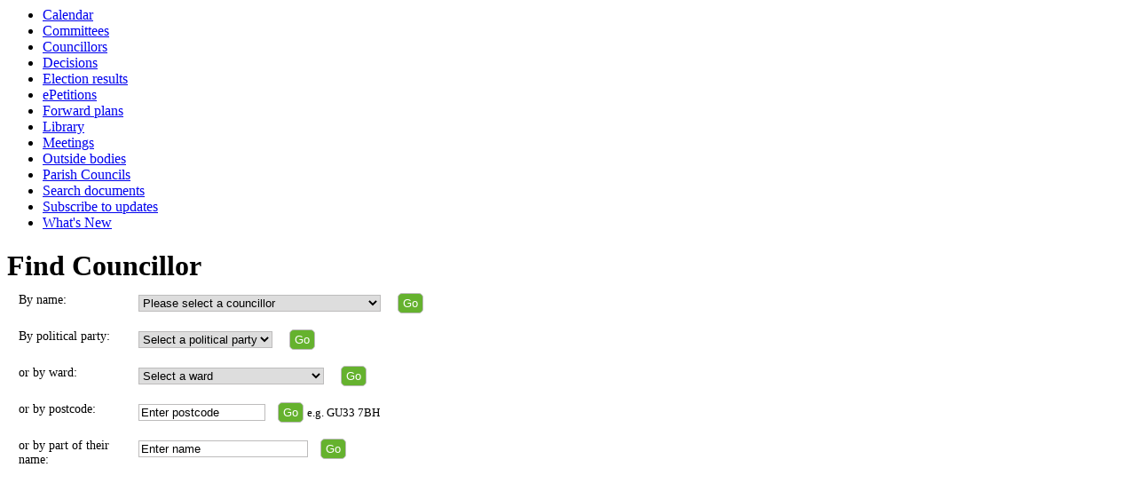

--- FILE ---
content_type: text/html; charset=utf-8
request_url: https://democracy.eastdevon.gov.uk/mgFindMember.aspx
body_size: 12904
content:
<html><head>
<meta http-equiv='X-UA-Compatible' content='IE=edge, chrome=1' /><meta name="DC.title"  content="Find Councillor"/>
<meta name="DC.description"  content="Find your Councillor by name, party, ward, or other options"/>
<meta name="DC.date" scheme="W3CDTF"  content="2026-01-17"/>
<meta name="DC.subject" scheme="eGMS.IPSV"  content="Government, politics and public administration"/>
<meta name="DC.subject" scheme="eGMS.IPSV"  content="Local government"/>
<meta name="DC.subject" scheme="eGMS.IPSV"  content="Decision making"/>

<link type="text/css" href="jquery-ui/css/Smoothness/jquery-ui-1.10.2.custom.min.css" rel="stylesheet" /> 
<link type="text/css" href="jquery-ui/Add-ons/mg.jqueryaddons.css" rel="stylesheet" /> 
	<link rel="stylesheet" href="SiteSpecific/ssMgStyles.css" type="text/css" media="all" />
	<link rel="stylesheet" href="SiteSpecific/ssWordStyles.css" type="text/css" media="all" />
	<link rel="stylesheet" href="SiteSpecific/ssmgResponsive.css" type="text/css" media="all" />
<title>Find Councillor</title></head><body><ul>
<li><a href="mgCalendarMonthView.aspx?GL=1&amp;bcr=1" title="Link to calendar of meetings">Calendar</a></li>
<li><a href="mgListCommittees.aspx?bcr=1" title="Link to committee structure">Committees</a></li>
<li><a href="mgMemberIndex.aspx?bcr=1" title="Link to councillors">Councillors</a></li>
<li><a href="mgDelegatedDecisions.aspx?bcr=1&amp;DM=0&amp;DS=2&amp;K=0&amp;DR=&amp;V=0" title="Link to register of decisions">Decisions</a></li>
<li><a href="https://eastdevon.gov.uk/elections-and-registering-to-vote/election-information/election-results/" title="Link to election results">Election results</a></li>
<li><a href="http://eastdevon.gov.uk/council-and-democracy/petitions/" title="Link to ePetitions">ePetitions</a></li>
<li><a href="mgPlansHome.aspx?bcr=1" title="Link to Forward Plans">Forward plans</a></li>
<li><a href="ecCatDisplay.aspx?bcr=1&amp;sch=doc" title="Link to documents library">Library</a></li>
<li><a href="ieDocHome.aspx?bcr=1" title="Link to committee meetings">Meetings</a></li>
<li><a href="mgListOutsideBodies.aspx?bcr=1" title="Link to outside bodies">Outside bodies</a></li>
<li><a href="http://eastdevon.gov.uk/council-and-democracy/parish-and-town-councils/" title="Link to parish councils">Parish Councils</a></li>
<li><a href="ieDocSearch.aspx?bcr=1" title="Link to free text search">Search documents</a></li>
<li><a href="mgRegisterKeywordInterest.aspx?bcr=1" title="Link to subscribe to updates">Subscribe to updates</a></li>
<li><a href="mgWhatsNew.aspx?bcr=1" title="Link to what's new">What's New</a></li></ul><div id="modgov"><div class="mgHeader"><h1  class="mgMainTitleTxt" >Find Councillor</h1></div>
				
			
<script type="text/javascript">
	if(window.$ModernGov === undefined)
	{
		Object.defineProperty(window, "$ModernGov", { value: {} });
		Object.defineProperty($ModernGov, "Settings", {value: {} });
		Object.defineProperty($ModernGov, "Translations", {value: {} });
		Object.defineProperty($ModernGov.Settings, "DisableDateTimePickers", { value: false });
Object.defineProperty($ModernGov.Settings, "RequiredLanguage", { value: -1 });

	}
</script>
	<div class="mgContent" >


	<form   action="mgFindMember.aspx"  method = "post" id="FormSelect" >
	
	
	<div class="mgFormRow" >
	
	<label for="User">By name&#58;</label>
	<select id="User" name="User" title="Select user"> 

	<option value="0" >Please select a councillor</option>

		<option value="475" >Arnott,  Councillor Paul Arnott</option>

		<option value="512" >Bailey,  Councillor Aurora Bailey</option>

		<option value="114" >Bailey,  Councillor Brian Bailey</option>

		<option value="495" >Bailey,  Councillor Jessica Bailey</option>

		<option value="827" >Barlow,  Councillor Ian Barlow</option>

		<option value="476" >Blakey,  Councillor Kevin Blakey</option>

		<option value="477" >Bloxham,  Councillor Kim Bloxham</option>

		<option value="838" >Bonetta,  Councillor Violet Bonetta</option>

		<option value="121" >Brown,  Councillor Colin Brown</option>

		<option value="839" >Brown,  Councillor Jenny Brown</option>

		<option value="662" >Bruce,  Councillor Alasdair Bruce</option>

		<option value="785" >Burhop,  Councillor Christopher Burhop</option>

		<option value="473" >Chamberlain,  Councillor Sarah Chamberlain</option>

		<option value="125" >Chapman,  Councillor Maddy Chapman</option>

		<option value="126" >Chubb,  Councillor Iain Chubb</option>

		<option value="832" >Collins,  Councillor Bethany Collins</option>

		<option value="840" >Collins,  Councillor Roy Collins</option>

		<option value="486" >Davey,  Councillor Olly Davey</option>

		<option value="130" >Dumper,  Councillor Tim Dumper</option>

		<option value="134" >Faithfull,  Councillor Peter Faithfull</option>

		<option value="822" >Fernley,  Councillor Paula Fernley</option>

		<option value="824" >Fitzgerald,  Councillor Charlotte Fitzgerald</option>

		<option value="136" >Gazzard,  Councillor Steve Gazzard</option>

		<option value="829" >Goodman,  Councillor Mike Goodman</option>

		<option value="835" >Hall,  Councillor Anne Hall</option>

		<option value="837" >Hall,  Councillor Matt Hall</option>

		<option value="142" >Hartnell,  Councillor Marcus Hartnell</option>

		<option value="478" >Hawkins,  Councillor Sam Hawkins</option>

		<option value="497" >Hayward,  Councillor Paul Hayward</option>

		<option value="818" >Heath,  Councillor John Heath</option>

		<option value="484" >Hookway,  Councillor Nick Hookway</option>

		<option value="143" >Howe,  Councillor Mike Howe</option>

		<option value="144" >Hughes,  Councillor Stuart Hughes</option>

		<option value="1063" >Hunt,  Councillor Steve Hunt</option>

		<option value="147" >Ingham,  Councillor Ben Ingham</option>

		<option value="472" >Jackson,  Councillor Sarah Jackson</option>

		<option value="823" >Jefferies,  Councillor Richard Jefferies</option>

		<option value="490" >Johns,  Councillor Vicky Johns</option>

		<option value="148" >Jung,  Councillor Geoff Jung</option>

		<option value="1014" >King,  Councillor Fabian King</option>

		<option value="491" >Ledger,  Councillor Dan Ledger</option>

		<option value="830" >Levine,  Councillor Yehudi Levine</option>

		<option value="493" >Loudoun,  Councillor John Loudoun</option>

		<option value="817" >Mackinder,  Councillor Duncan Mackinder</option>

		<option value="825" >Martin,  Councillor Melanie Martin</option>

		<option value="489" >McCollum,  Councillor Tony McCollum</option>

		<option value="1061" >McElhone,  Councillor Fran McElhone</option>

		<option value="154" >Nicholas,  Councillor Cherry Nicholas</option>

		<option value="836" >O&#39;Leary,  Councillor John O&#39;Leary</option>

		<option value="819" >Olive,  Councillor Todd Olive</option>

		<option value="157" >Parr,  Councillor Helen Parr</option>

		<option value="828" >Richards,  Councillor Sophie Richards</option>

		<option value="826" >Riddell,  Councillor Henry Riddell</option>

		<option value="162" >Rixson,  Councillor Marianne Rixson</option>

		<option value="163" >Rylance,  Councillor Eleanor Rylance</option>

		<option value="820" >Smith,  Councillor Simon Smith</option>

		<option value="821" >Westerman,  Councillor Susan Westerman</option>

		<option value="487" >Whibley,  Councillor Joe Whibley</option>

		<option value="834" >Wilson,  Councillor Daniel Wilson</option>

		<option value="170" >Wragg,  Councillor Eileen Wragg</option>
	</select>
<input  class="mgGoButton"  type="submit" name="SubmitCllr" value="Go" alt="Find by name" />
	</div>
	<div class="mgFormRow" ><label for="PartyId">By political party:</label>
		<select id="PartyId" name="PartyId"> 

			<option  value="0"  selected="selected" >Select a political party</option>
			
				    <option  value="13168" >Independent</option>

				    <option  value="22" >Liberal Democrats</option>

				    <option  value="23" >Conservative</option>

				    <option  value="202" >Green Party</option>

				    <option  value="13382" >Liberal Party</option>
		</select> <input  class="mgGoButton"  type="submit" name="SubmitParty" value="Go"  alt="Find by party" />
	    </div>
	<div class="mgFormRow" >
		<label for="WardId">or by ward:</label>
		<select id="WardId" name="WardId"> 
		 

			<option  value="0"  selected="selected" >Select a ward</option>
			
				<option  value="13191 ">Axminster</option>

				<option  value="13142 ">Beer and Branscombe</option>

				<option  value="13148 ">Broadclyst</option>

				<option  value="13193 ">Budleigh and Raleigh</option>

				<option  value="13153 ">Clyst Valley</option>

				<option  value="13157 ">Coly Valley</option>

				<option  value="13194 ">Cranbrook</option>

				<option  value="13195 ">Dunkeswell and Otterhead</option>

				<option  value="13161 ">Exe Valley</option>

				<option  value="13162 ">Exmouth Brixington</option>

				<option  value="13164 ">Exmouth Halsdon</option>

				<option  value="13166 ">Exmouth Littleham</option>

				<option  value="13167 ">Exmouth Town</option>

				<option  value="13165 ">Exmouth Withycombe Raleigh</option>

				<option  value="13196 ">Feniton</option>

				<option  value="13140 ">Honiton St. Michael&#39;s</option>

				<option  value="13143 ">Honiton St. Paul&#39;s</option>

				<option  value="13145 ">Newbridges</option>

				<option  value="13171 ">Newton Poppleford and Harpford</option>

				<option  value="13197 ">Ottery St Mary</option>

				<option  value="13156 ">Raleigh</option>

				<option  value="13154 ">Seaton</option>

				<option  value="13152 ">Sidmouth Rural</option>

				<option  value="13150 ">Sidmouth Sidford</option>

				<option  value="13147 ">Sidmouth Town</option>

				<option  value="13146 ">Tale Vale</option>

				<option  value="13144 ">Trinity</option>

				<option  value="13198 ">West Hill and Aylesbeare</option>

				<option  value="13199 ">Whimple and Rockbeare</option>

				<option  value="13138 ">Woodbury and Lympstone</option>

				<option  value="13170 ">Yarty</option>
		</select> <input  class="mgGoButton"  type="submit" name="SubmitWard" value="Go" alt="Find&#32;by&#32;ward" />
	</div>
	<div class="mgFormRow" >
		<label for="Postcode">or by postcode:</label>
		<input id="Postcode" name="Postcode" size="16" class="mgInput"   value="Enter&#32;postcode"	 onfocus="if(this.value=='Enter&#32;postcode')this.value='';"  title="Enter a full postcode" />

		<input  class="mgGoButton"  type="submit" name="SubmitPostcode" value="Go" alt="Find by postcode" />
		<span  class="mgSmallTxt" >e.g.&#32;GU33&#32;7BH</span>
	</div>
	
	
	
	<div class="mgFormRow" ><label for="searchtext">or by part of their name:</label>
		<input name="searchtext" id="searchtext" class="mgInput"   size="22" value="Enter&#32;name"  onfocus="if(this.value=='Enter&#32;name')this.value='';"  title="Enter search text here" />
		<input  class="mgGoButton"  type="submit" name="SubmitName" value="Go" alt="Find by part of name" /> 
	</div>
<div class="mgHiddenField" >
	<input type="hidden" value="" name="LastAction" id="LastAction" />
	<input type="hidden" value="Enter&#32;name" name="LastSearch" id="LastSearch" />
	<input type="hidden" value="Enter&#32;postcode" name="LastPostcode" id="LastPostcode" />
	</div>
	
	
	</form>

<div  class="mgThumbsList" >

</div>		
<div class="mgHelpLine" >	

</div>	
</div>
<div class="mgFooter" >		

	<p>&nbsp;</p>

<input type="hidden" value="false" id="hidIsExtLinkNewWindow" name="hidIsExtLinkNewWindow"/>


    <script src="edit-doc-activex.js" type="text/javascript"></script>

    <script type="text/javascript" src="jquery-ui/js/jquery-3.5.1.min.js"></script>
    <script type="text/javascript" src="jquery-ui/js/jquery-ui-1.12.1.custom.min.js"></script>

    <script type="text/javascript">
	var mgJQuery = jQuery.noConflict(true);
        var thisFormValidator;
    </script>

    <script type="text/javascript" src="jquery-ui/json/json2.js"></script>
    <script type="text/javascript" src="jquery-ui/Add-ons/mg.jqueryaddons.min.js"></script>
    <script type="text/javascript" src="mgAjaxScripts.js"></script> 
    
	    <script type="text/javascript" src="mgGraphScripts.js"></script> 
          
    <script type="text/javascript">
        function CommonAjaxInit()
        {
            Common_DocumentReady(false, 0);	// FB16622 - Default changed from Mark T's original to 0 thereby disabling it if no value set.
        }

        mgJQuery(document).ready(CommonAjaxInit);

        //FB39842 RBFRS Website - Modern.Gov Councillors Page. JK
        mgJQuery(window).on('load', function ()
        {
            Common_WindowLoad();
        });

    </script>  
</div>

</div></body></html><!-- modern.gov reverse CMS: undefined -->